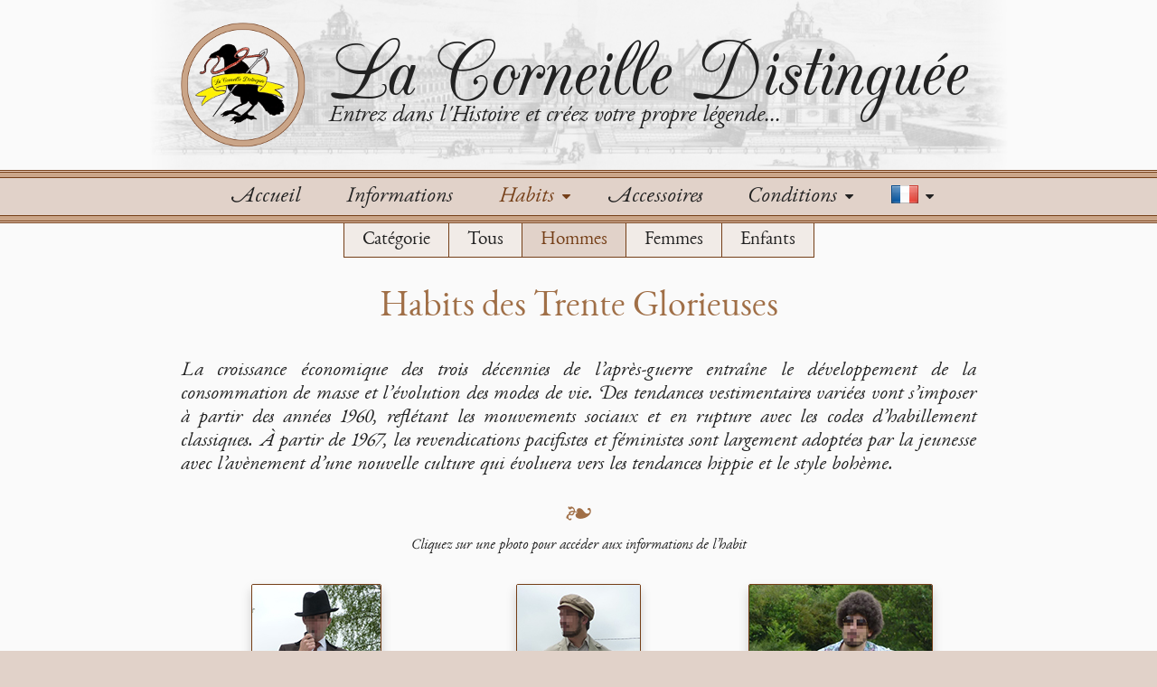

--- FILE ---
content_type: text/html; charset=UTF-8
request_url: https://www.lacorneilledistinguee.com/fr/costumes/%C3%A9poque-trente-glorieuses-7/cat%C3%A9gorie-hommes-1/
body_size: 5216
content:
<!DOCTYPE html>
<html lang="fr">
    <head>
                    <meta charset="utf-8">
            <meta http-equiv="X-UA-Compatible" content="IE=edge">
            <meta name="viewport" content="width=device-width, initial-scale=1">
        
<meta name="description" content="costumes.meta_description">
        <title>Habits des Trente Glorieuses - La Corneille Distinguée
</title>
                <link rel="stylesheet" href="/css/compiled/lacorneilledistinguee.css?v=5" />
                <link rel="icon" type="image/x-icon" href="/favicon.ico?v=5" />
        <!-- HTML5 Shim and Respond.js IE8 support of HTML5 elements and media queries -->
        <!-- WARNING: Respond.js doesn't work if you view the page via file:// -->
        <!--[if lt IE 9]>
            <script src="https://oss.maxcdn.com/libs/html5shiv/3.7.0/html5shiv.js"></script>
            <script src="https://oss.maxcdn.com/libs/respond.js/1.4.2/respond.min.js"></script>
        <![endif]-->
        <script>
  (function(i,s,o,g,r,a,m){i['GoogleAnalyticsObject']=r;i[r]=i[r]||function(){
  (i[r].q=i[r].q||[]).push(arguments)},i[r].l=1*new Date();a=s.createElement(o),
  m=s.getElementsByTagName(o)[0];a.async=1;a.src=g;m.parentNode.insertBefore(a,m)
  })(window,document,'script','//www.google-analytics.com/analytics.js','ga');

  ga('create', 'UA-38426698-5', 'auto');
  ga('require', 'linkid');
  ga('send', 'pageview');

</script>
    </head>
    <body>
        <header role="banner"> 
            <div class="container">
                <div class="header">
                    <div class="logo">
                        <div class="logo-image">
                                                    <img width="138" height="138" src="/images/compiled/logo.png?v=5" alt="Logo de La Corneille Distinguée">
                                                </div>
                    </div>
                    <div class="heading">
                        <h1>La Corneille Distinguée</h1>
                        <span>Entrez dans l&#039;Histoire et créez votre propre légende...</span>
                    </div>
                </div>
            </div>
            <div class="navigation-container">
                <hr class="ornament-outer ornament-top-border">
                <hr class="ornament-inner ornament-top-border">
                <div class="navigation-bar">
                    <nav id="lcd-navbar-collapse" class="collapse navbar-collapse" role="navigation">
                        <ul class="navigation"><li class="first"><a href="/fr/">Accueil</a></li><li><a href="/fr/informations/">Informations</a></li><li class="dropdown costumes-menu active"><a href="/fr/costumes/" class="dropdown-toggle" data-toggle="dropdown">
Habits <span class="hidden">Costumes</span><i class="fa fa-caret-down"></i></a><ul class="dropdown-menu menu_level_1"><li class="first"><a href="/fr/costumes/%C3%A9poque-moyen-age-1/cat%C3%A9gorie-costumes.costume_category.all.slug-0/">Moyen Âge</a></li><li><a href="/fr/costumes/%C3%A9poque-renaissance-2/cat%C3%A9gorie-costumes.costume_category.all.slug-0/">Renaissance</a></li><li><a href="/fr/costumes/%C3%A9poque-louis-xiii-3/cat%C3%A9gorie-costumes.costume_category.all.slug-0/">Louis XIII</a></li><li><a href="/fr/costumes/%C3%A9poque-louis-xiv-et-louis-xv-6/cat%C3%A9gorie-costumes.costume_category.all.slug-0/">Louis XIV et Louis XV</a></li><li><a href="/fr/costumes/%C3%A9poque-xixe-siecle-4/cat%C3%A9gorie-costumes.costume_category.all.slug-0/">XIXe siècle</a></li><li><a href="/fr/costumes/%C3%A9poque-annees-20-5/cat%C3%A9gorie-costumes.costume_category.all.slug-0/">Années 20</a></li><li class="last"><a href="/fr/costumes/%C3%A9poque-trente-glorieuses-7/cat%C3%A9gorie-costumes.costume_category.all.slug-0/">Trente Glorieuses</a></li></ul></li><li><a href="/fr/accessoires/">Accessoires</a></li><li class="dropdown terms-menu"><a href="/fr/conditions/" class="dropdown-toggle" data-toggle="dropdown">Conditions <i class="fa fa-caret-down"></i></a><ul class="dropdown-menu menu_level_1"><li class="first"><a href="/fr/conditions/location/">Location</a></li><li class="last"><a href="/fr/conditions/fabrication/">Fabrication</a></li></ul></li><li class="dropdown language-menu last"><a href="/fr/costumes/%C3%A9poque-trente-glorieuses-7/cat%C3%A9gorie-hommes-1/" class="dropdown-toggle" data-toggle="dropdown"><img class="flag" src="[data-uri]
" alt="Français " title="Français"/><i class="fa fa-caret-down"></i></a><ul class="dropdown-menu menu_level_1"><li class="first"><a href="/fr/costumes/%C3%A9poque-trente-glorieuses-7/cat%C3%A9gorie-hommes-1/"><img class="flag" src="[data-uri]
" alt="Français " title="Français"/></a></li><li class="last"><a href="/en/costumes/epoch-glorious-thirty-7/category-men-1/"><img class="flag" src="[data-uri]
" alt="English " title="English"/></a></li></ul></li></ul>                    </nav>
                </div>
                <hr class="ornament-inner ornament-bottom-border">
                <hr class="ornament-outer ornament-bottom-border">
            </div>
        </header>
        <main id="content" role="main">
            <div class="container">
                <div class="content">
                    

<div class="subnavigation-bar subnavigation-bar-last"><ul class="subnavigation"><li class="first"><span>Catégorie</span></li><li><a href="/fr/costumes/%C3%A9poque-trente-glorieuses-7/cat%C3%A9gorie-costumes.costume_category.all.slug-0/">Tous</a></li><li class="active"><a href="/fr/costumes/%C3%A9poque-trente-glorieuses-7/cat%C3%A9gorie-hommes-1/">Hommes</a></li><li><a href="/fr/costumes/%C3%A9poque-trente-glorieuses-7/cat%C3%A9gorie-femmes-2/">Femmes</a></li><li class="last"><a href="/fr/costumes/%C3%A9poque-trente-glorieuses-7/cat%C3%A9gorie-enfants-3/">Enfants</a></li></ul></div>
<h2>Habits des Trente Glorieuses</h2>

<p class="history-description">La croissance économique des trois décennies de l’après-guerre entraîne le développement de la consommation de masse et l’évolution des modes de vie.
Des tendances vestimentaires variées vont s’imposer à partir des années 1960, reflétant les mouvements sociaux et en rupture avec les codes d’habillement classiques.
À partir de 1967, les revendications pacifistes et féministes sont largement adoptées par la jeunesse avec l’avènement d’une nouvelle culture qui évoluera vers les tendances hippie et le style bohème.</p>
<p class="detail-description"></p>

<div class="ornament">
    <span>❧</span>
</div>



<div class="costumes-help">
        <p>Cliquez sur une photo pour accéder aux informations de l’habit<span class="hidden">Cliquez sur une photo pour accéder aux informations du costume</span></p>
</div>
<div class="costumes-row">
            
<div class="costume-item">
    <div class="costume-thumbnail">
        <a href="/fr/costumes/%C3%A9poque-trente-glorieuses-7/cat%C3%A9gorie-hommes-1/james-223">
            <span class="block-link"></span>
        </a>
        <div class="costume-thumbnail-photo">
            <img class="photo" src="/uploads/photos/7575d9416d102f892d71feffd7d18f550dfb10c6.jpeg?v=5" alt="Vignette du costume de James" />

        </div>
        <p class="costume-thumbnail-name">James</p>
    </div>
</div>

            
<div class="costume-item">
    <div class="costume-thumbnail">
        <a href="/fr/costumes/%C3%A9poque-trente-glorieuses-7/cat%C3%A9gorie-hommes-1/jean-paul-224">
            <span class="block-link"></span>
        </a>
        <div class="costume-thumbnail-photo">
            <img class="photo" src="/uploads/photos/f0da4eb6448cb09aa554b29bb836bdfd0db74fb0.jpeg?v=5" alt="Vignette du costume de Jean-Paul" />

        </div>
        <p class="costume-thumbnail-name">Jean-Paul</p>
    </div>
</div>

            
<div class="costume-item">
    <div class="costume-thumbnail">
        <a href="/fr/costumes/%C3%A9poque-trente-glorieuses-7/cat%C3%A9gorie-hommes-1/patrice-225">
            <span class="block-link"></span>
        </a>
        <div class="costume-thumbnail-photo">
            <img class="photo" src="/uploads/photos/443132ea05ca9daa3180a990514d6e7e5024b92e.jpeg?v=5" alt="Vignette du costume de Patrice" />

        </div>
        <p class="costume-thumbnail-name">Patrice</p>
    </div>
</div>

    </div>



                </div>
            </div>
        </main>
        <footer role="contentinfo">
            <hr class="ornament-outer ornament-top-border">
            <hr class="ornament-inner ornament-top-border">
            <div class="footer">
                <div class="container">
                    <div class="social">
                        <ul>
                            <li><a href="mailto:lacorneilledistinguee@orange.fr"><i class="fa fa-envelope-square"></i></a></li>
                            <li><a href="https://www.facebook.com/corneilledistinguee"><i class="fa fa-facebook-square"></i></a></li>
                        </ul>
                    </div>
                    <div class="site-info">
                        La Corneille Distinguée<br>
                                                Atelier de fabrication d'habits à caractère historique <span class="hidden">Atelier de fabrication de costumes d'époque</span><br>
                                                N<sup>o</sup> SIRET 799819594 00018<br>
                        Copyright © 2014-2026
                    </div>
                </div>
            </div>
        </footer>
                    <script src="//code.jquery.com/jquery-1.11.0.min.js"></script>
            <script src="//code.jquery.com/ui/1.11.1/jquery-ui.min.js"></script>

                        <script src="/js/compiled/main.js?v=5"></script>
                        </body>
</html>


--- FILE ---
content_type: text/plain
request_url: https://www.google-analytics.com/j/collect?v=1&_v=j102&a=453161056&t=pageview&_s=1&dl=https%3A%2F%2Fwww.lacorneilledistinguee.com%2Ffr%2Fcostumes%2F%25C3%25A9poque-trente-glorieuses-7%2Fcat%25C3%25A9gorie-hommes-1%2F&ul=en-us%40posix&dt=Habits%20des%20Trente%20Glorieuses%20-%20La%20Corneille%20Distingu%C3%A9e&sr=1280x720&vp=1280x720&_u=KGBAAEIhAAAAACAAI~&jid=327613247&gjid=1437140410&cid=947366176.1769066546&tid=UA-38426698-5&_gid=322138395.1769066546&_r=1&_slc=1&z=383799852
body_size: -454
content:
2,cG-9N99TE2SQ7